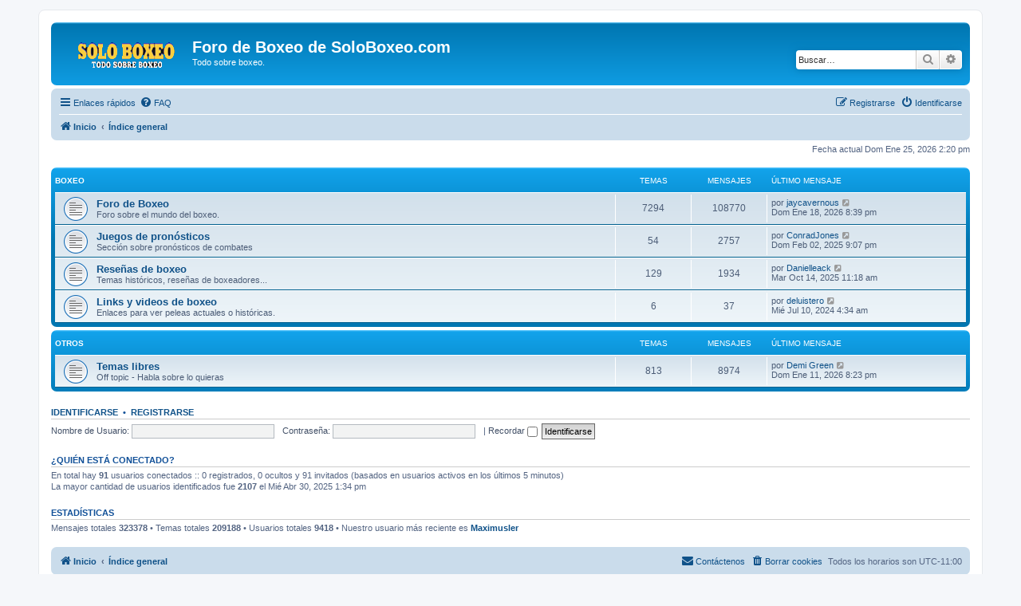

--- FILE ---
content_type: text/html; charset=UTF-8
request_url: https://www.soloboxeo.com/foro/index.php?sid=0cce0358c3bbe8dd8e16b2a34629d330
body_size: 4199
content:
<!DOCTYPE html>
<html dir="ltr" lang="es">
<head>
<meta charset="utf-8" />
<meta http-equiv="X-UA-Compatible" content="IE=edge">
<meta name="viewport" content="width=device-width, initial-scale=1" />

<title>Foro de Boxeo de SoloBoxeo.com - Página principal</title>


	<link rel="canonical" href="https://www.soloboxeo.com/foro/">

<!--
	phpBB style name: prosilver
	Based on style:   prosilver (this is the default phpBB3 style)
	Original author:  Tom Beddard ( http://www.subBlue.com/ )
	Modified by:
-->

<link href="./assets/css/font-awesome.min.css?assets_version=60" rel="stylesheet">
<link href="./styles/prosilver/theme/stylesheet.css?assets_version=60" rel="stylesheet">
<link href="./styles/prosilver/theme/es/stylesheet.css?assets_version=60" rel="stylesheet">




<!--[if lte IE 9]>
	<link href="./styles/prosilver/theme/tweaks.css?assets_version=60" rel="stylesheet">
<![endif]-->





</head>
<body id="phpbb" class="nojs notouch section-index ltr ">


<div id="wrap" class="wrap">
	<a id="top" class="top-anchor" accesskey="t"></a>
	<div id="page-header">
		<div class="headerbar" role="banner">
					<div class="inner">

			<div id="site-description" class="site-description">
		<a id="logo" class="logo" href="https://www.soloboxeo.com" title="Inicio">
					<span class="site_logo"></span>
				</a>
				<h1>Foro de Boxeo de SoloBoxeo.com</h1>
				<p>Todo sobre boxeo.</p>
				<p class="skiplink"><a href="#start_here">Obviar</a></p>
			</div>

									<div id="search-box" class="search-box search-header" role="search">
				<form action="./search.php?sid=1fe50ea4a765620cc7fb34e399b7fe9c" method="get" id="search">
				<fieldset>
					<input name="keywords" id="keywords" type="search" maxlength="128" title="Buscar palabras clave" class="inputbox search tiny" size="20" value="" placeholder="Buscar…" />
					<button class="button button-search" type="submit" title="Buscar">
						<i class="icon fa-search fa-fw" aria-hidden="true"></i><span class="sr-only">Buscar</span>
					</button>
					<a href="./search.php?sid=1fe50ea4a765620cc7fb34e399b7fe9c" class="button button-search-end" title="Búsqueda avanzada">
						<i class="icon fa-cog fa-fw" aria-hidden="true"></i><span class="sr-only">Búsqueda avanzada</span>
					</a>
					<input type="hidden" name="sid" value="1fe50ea4a765620cc7fb34e399b7fe9c" />

				</fieldset>
				</form>
			</div>
						
			</div>
					</div>
				<div class="navbar" role="navigation">
	<div class="inner">

	<ul id="nav-main" class="nav-main linklist" role="menubar">

		<li id="quick-links" class="quick-links dropdown-container responsive-menu" data-skip-responsive="true">
			<a href="#" class="dropdown-trigger">
				<i class="icon fa-bars fa-fw" aria-hidden="true"></i><span>Enlaces rápidos</span>
			</a>
			<div class="dropdown">
				<div class="pointer"><div class="pointer-inner"></div></div>
				<ul class="dropdown-contents" role="menu">
					
											<li class="separator"></li>
																									<li>
								<a href="./search.php?search_id=unanswered&amp;sid=1fe50ea4a765620cc7fb34e399b7fe9c" role="menuitem">
									<i class="icon fa-file-o fa-fw icon-gray" aria-hidden="true"></i><span>Temas sin respuesta</span>
								</a>
							</li>
							<li>
								<a href="./search.php?search_id=active_topics&amp;sid=1fe50ea4a765620cc7fb34e399b7fe9c" role="menuitem">
									<i class="icon fa-file-o fa-fw icon-blue" aria-hidden="true"></i><span>Temas activos</span>
								</a>
							</li>
							<li class="separator"></li>
							<li>
								<a href="./search.php?sid=1fe50ea4a765620cc7fb34e399b7fe9c" role="menuitem">
									<i class="icon fa-search fa-fw" aria-hidden="true"></i><span>Buscar</span>
								</a>
							</li>
					
										<li class="separator"></li>

									</ul>
			</div>
		</li>

				<li data-skip-responsive="true">
			<a href="/foro/app.php/help/faq?sid=1fe50ea4a765620cc7fb34e399b7fe9c" rel="help" title="Preguntas Frecuentes" role="menuitem">
				<i class="icon fa-question-circle fa-fw" aria-hidden="true"></i><span>FAQ</span>
			</a>
		</li>
						
			<li class="rightside"  data-skip-responsive="true">
			<a href="./ucp.php?mode=login&amp;redirect=index.php&amp;sid=1fe50ea4a765620cc7fb34e399b7fe9c" title="Identificarse" accesskey="x" role="menuitem">
				<i class="icon fa-power-off fa-fw" aria-hidden="true"></i><span>Identificarse</span>
			</a>
		</li>
					<li class="rightside" data-skip-responsive="true">
				<a href="./ucp.php?mode=register&amp;sid=1fe50ea4a765620cc7fb34e399b7fe9c" role="menuitem">
					<i class="icon fa-pencil-square-o  fa-fw" aria-hidden="true"></i><span>Registrarse</span>
				</a>
			</li>
						</ul>

	<ul id="nav-breadcrumbs" class="nav-breadcrumbs linklist navlinks" role="menubar">
				
		
		<li class="breadcrumbs" itemscope itemtype="https://schema.org/BreadcrumbList">

							<span class="crumb" itemtype="https://schema.org/ListItem" itemprop="itemListElement" itemscope><a itemprop="item" href="https://www.soloboxeo.com" data-navbar-reference="home"><i class="icon fa-home fa-fw" aria-hidden="true"></i><span itemprop="name">Inicio</span></a><meta itemprop="position" content="1" /></span>
			
							<span class="crumb" itemtype="https://schema.org/ListItem" itemprop="itemListElement" itemscope><a itemprop="item" href="./index.php?sid=1fe50ea4a765620cc7fb34e399b7fe9c" accesskey="h" data-navbar-reference="index"><span itemprop="name">Índice general</span></a><meta itemprop="position" content="2" /></span>

			
					</li>

		
					<li class="rightside responsive-search">
				<a href="./search.php?sid=1fe50ea4a765620cc7fb34e399b7fe9c" title="Ver opciones de búsqueda avanzada" role="menuitem">
					<i class="icon fa-search fa-fw" aria-hidden="true"></i><span class="sr-only">Buscar</span>
				</a>
			</li>
			</ul>

	</div>
</div>
	</div>

	
	<a id="start_here" class="anchor"></a>
	<div id="page-body" class="page-body" role="main">
		
		
<p class="right responsive-center time">Fecha actual Dom Ene 25, 2026 2:20 pm</p>



	
				<div class="forabg">
			<div class="inner">
			<ul class="topiclist">
				<li class="header">
										<dl class="row-item">
						<dt><div class="list-inner"><a href="./viewforum.php?f=13&amp;sid=1fe50ea4a765620cc7fb34e399b7fe9c">Boxeo</a></div></dt>
						<dd class="topics">Temas</dd>
						<dd class="posts">Mensajes</dd>
						<dd class="lastpost"><span>Último mensaje</span></dd>
					</dl>
									</li>
			</ul>
			<ul class="topiclist forums">
		
	
	
	
			
					<li class="row">
						<dl class="row-item forum_read">
				<dt title="No hay mensajes sin leer">
										<div class="list-inner">
																		<a href="./viewforum.php?f=2&amp;sid=1fe50ea4a765620cc7fb34e399b7fe9c" class="forumtitle">Foro de Boxeo</a>
						<br />Foro sobre el mundo del boxeo.												
												<div class="responsive-show" style="display: none;">
															Temas: <strong>7294</strong>
													</div>
											</div>
				</dt>
									<dd class="topics">7294 <dfn>Temas</dfn></dd>
					<dd class="posts">108770 <dfn>Mensajes</dfn></dd>
					<dd class="lastpost">
						<span>
																						<dfn>Último mensaje</dfn>
																	por <a href="./memberlist.php?mode=viewprofile&amp;u=16680&amp;sid=1fe50ea4a765620cc7fb34e399b7fe9c" class="username">jaycavernous</a>																	<a href="./viewtopic.php?p=340763&amp;sid=1fe50ea4a765620cc7fb34e399b7fe9c#p340763" title="Ver último mensaje">
										<i class="icon fa-external-link-square fa-fw icon-lightgray icon-md" aria-hidden="true"></i><span class="sr-only">Ver último mensaje</span>
									</a>
																<br /><time datetime="2026-01-19T07:39:40+00:00">Dom Ene 18, 2026 8:39 pm</time>
													</span>
					</dd>
							</dl>
					</li>
			
	
	
			
					<li class="row">
						<dl class="row-item forum_read">
				<dt title="No hay mensajes sin leer">
										<div class="list-inner">
																		<a href="./viewforum.php?f=9&amp;sid=1fe50ea4a765620cc7fb34e399b7fe9c" class="forumtitle">Juegos de pronósticos</a>
						<br />Sección sobre pronósticos de combates												
												<div class="responsive-show" style="display: none;">
															Temas: <strong>54</strong>
													</div>
											</div>
				</dt>
									<dd class="topics">54 <dfn>Temas</dfn></dd>
					<dd class="posts">2757 <dfn>Mensajes</dfn></dd>
					<dd class="lastpost">
						<span>
																						<dfn>Último mensaje</dfn>
																	por <a href="./memberlist.php?mode=viewprofile&amp;u=15722&amp;sid=1fe50ea4a765620cc7fb34e399b7fe9c" class="username">ConradJones</a>																	<a href="./viewtopic.php?p=338380&amp;sid=1fe50ea4a765620cc7fb34e399b7fe9c#p338380" title="Ver último mensaje">
										<i class="icon fa-external-link-square fa-fw icon-lightgray icon-md" aria-hidden="true"></i><span class="sr-only">Ver último mensaje</span>
									</a>
																<br /><time datetime="2025-02-03T08:07:39+00:00">Dom Feb 02, 2025 9:07 pm</time>
													</span>
					</dd>
							</dl>
					</li>
			
	
	
			
					<li class="row">
						<dl class="row-item forum_read">
				<dt title="No hay mensajes sin leer">
										<div class="list-inner">
																		<a href="./viewforum.php?f=10&amp;sid=1fe50ea4a765620cc7fb34e399b7fe9c" class="forumtitle">Reseñas de boxeo</a>
						<br />Temas históricos, reseñas de boxeadores...												
												<div class="responsive-show" style="display: none;">
															Temas: <strong>129</strong>
													</div>
											</div>
				</dt>
									<dd class="topics">129 <dfn>Temas</dfn></dd>
					<dd class="posts">1934 <dfn>Mensajes</dfn></dd>
					<dd class="lastpost">
						<span>
																						<dfn>Último mensaje</dfn>
																	por <a href="./memberlist.php?mode=viewprofile&amp;u=14200&amp;sid=1fe50ea4a765620cc7fb34e399b7fe9c" class="username">Danielleack</a>																	<a href="./viewtopic.php?p=340599&amp;sid=1fe50ea4a765620cc7fb34e399b7fe9c#p340599" title="Ver último mensaje">
										<i class="icon fa-external-link-square fa-fw icon-lightgray icon-md" aria-hidden="true"></i><span class="sr-only">Ver último mensaje</span>
									</a>
																<br /><time datetime="2025-10-14T22:18:07+00:00">Mar Oct 14, 2025 11:18 am</time>
													</span>
					</dd>
							</dl>
					</li>
			
	
	
			
					<li class="row">
						<dl class="row-item forum_read">
				<dt title="No hay mensajes sin leer">
										<div class="list-inner">
																		<a href="./viewforum.php?f=11&amp;sid=1fe50ea4a765620cc7fb34e399b7fe9c" class="forumtitle">Links y videos de boxeo</a>
						<br />Enlaces para ver peleas actuales o históricas.												
												<div class="responsive-show" style="display: none;">
															Temas: <strong>6</strong>
													</div>
											</div>
				</dt>
									<dd class="topics">6 <dfn>Temas</dfn></dd>
					<dd class="posts">37 <dfn>Mensajes</dfn></dd>
					<dd class="lastpost">
						<span>
																						<dfn>Último mensaje</dfn>
																	por <a href="./memberlist.php?mode=viewprofile&amp;u=14783&amp;sid=1fe50ea4a765620cc7fb34e399b7fe9c" class="username">deluistero</a>																	<a href="./viewtopic.php?p=337768&amp;sid=1fe50ea4a765620cc7fb34e399b7fe9c#p337768" title="Ver último mensaje">
										<i class="icon fa-external-link-square fa-fw icon-lightgray icon-md" aria-hidden="true"></i><span class="sr-only">Ver último mensaje</span>
									</a>
																<br /><time datetime="2024-07-10T15:34:49+00:00">Mié Jul 10, 2024 4:34 am</time>
													</span>
					</dd>
							</dl>
					</li>
			
	
				</ul>

			</div>
		</div>
	
				<div class="forabg">
			<div class="inner">
			<ul class="topiclist">
				<li class="header">
										<dl class="row-item">
						<dt><div class="list-inner"><a href="./viewforum.php?f=14&amp;sid=1fe50ea4a765620cc7fb34e399b7fe9c">Otros</a></div></dt>
						<dd class="topics">Temas</dd>
						<dd class="posts">Mensajes</dd>
						<dd class="lastpost"><span>Último mensaje</span></dd>
					</dl>
									</li>
			</ul>
			<ul class="topiclist forums">
		
	
	
	
			
					<li class="row">
						<dl class="row-item forum_read">
				<dt title="No hay mensajes sin leer">
										<div class="list-inner">
																		<a href="./viewforum.php?f=1&amp;sid=1fe50ea4a765620cc7fb34e399b7fe9c" class="forumtitle">Temas libres</a>
						<br />Off topic - Habla sobre lo quieras												
												<div class="responsive-show" style="display: none;">
															Temas: <strong>813</strong>
													</div>
											</div>
				</dt>
									<dd class="topics">813 <dfn>Temas</dfn></dd>
					<dd class="posts">8974 <dfn>Mensajes</dfn></dd>
					<dd class="lastpost">
						<span>
																						<dfn>Último mensaje</dfn>
																	por <a href="./memberlist.php?mode=viewprofile&amp;u=16658&amp;sid=1fe50ea4a765620cc7fb34e399b7fe9c" class="username">Demi Green</a>																	<a href="./viewtopic.php?p=340650&amp;sid=1fe50ea4a765620cc7fb34e399b7fe9c#p340650" title="Ver último mensaje">
										<i class="icon fa-external-link-square fa-fw icon-lightgray icon-md" aria-hidden="true"></i><span class="sr-only">Ver último mensaje</span>
									</a>
																<br /><time datetime="2026-01-12T07:23:01+00:00">Dom Ene 11, 2026 8:23 pm</time>
													</span>
					</dd>
							</dl>
					</li>
			
				</ul>

			</div>
		</div>
		


	<form method="post" action="./ucp.php?mode=login&amp;sid=1fe50ea4a765620cc7fb34e399b7fe9c" class="headerspace">
	<h3><a href="./ucp.php?mode=login&amp;redirect=index.php&amp;sid=1fe50ea4a765620cc7fb34e399b7fe9c">Identificarse</a>&nbsp; &bull; &nbsp;<a href="./ucp.php?mode=register&amp;sid=1fe50ea4a765620cc7fb34e399b7fe9c">Registrarse</a></h3>
		<fieldset class="quick-login">
			<label for="username"><span>Nombre de Usuario:</span> <input type="text" tabindex="1" name="username" id="username" size="10" class="inputbox" title="Nombre de Usuario" autocomplete="username" /></label>
			<label for="password"><span>Contraseña:</span> <input type="password" tabindex="2" name="password" id="password" size="10" class="inputbox" title="Contraseña" autocomplete="current-password" /></label>
										<span class="responsive-hide">|</span> <label for="autologin">Recordar <input type="checkbox" tabindex="4" name="autologin" id="autologin" /></label>
						<input type="submit" tabindex="5" name="login" value="Identificarse" class="button2" />
			<input type="hidden" name="redirect" value="./index.php?sid=1fe50ea4a765620cc7fb34e399b7fe9c" />
<input type="hidden" name="creation_time" value="1769390414" />
<input type="hidden" name="form_token" value="ca43868ec86ffb99bd5ecaec0334265ba71399b1" />

			
		</fieldset>
	</form>


	<div class="stat-block online-list">
		<h3>¿Quién está conectado?</h3>		<p>
						En total hay <strong>91</strong> usuarios conectados :: 0 registrados, 0 ocultos y 91 invitados (basados en usuarios activos en los últimos 5 minutos)<br />La mayor cantidad de usuarios identificados fue <strong>2107</strong> el Mié Abr 30, 2025 1:34 pm<br /> 
								</p>
	</div>



	<div class="stat-block statistics">
		<h3>Estadísticas</h3>
		<p>
						Mensajes totales <strong>323378</strong> &bull; Temas totales <strong>209188</strong> &bull; Usuarios totales <strong>9418</strong> &bull; Nuestro usuario más reciente es <strong><a href="./memberlist.php?mode=viewprofile&amp;u=16695&amp;sid=1fe50ea4a765620cc7fb34e399b7fe9c" class="username">Maximusler</a></strong>
					</p>
	</div>


			</div>


<div id="page-footer" class="page-footer" role="contentinfo">
	<div class="navbar" role="navigation">
	<div class="inner">

	<ul id="nav-footer" class="nav-footer linklist" role="menubar">
		<li class="breadcrumbs">
							<span class="crumb"><a href="https://www.soloboxeo.com" data-navbar-reference="home"><i class="icon fa-home fa-fw" aria-hidden="true"></i><span>Inicio</span></a></span>									<span class="crumb"><a href="./index.php?sid=1fe50ea4a765620cc7fb34e399b7fe9c" data-navbar-reference="index"><span>Índice general</span></a></span>					</li>
		
				<li class="rightside">Todos los horarios son <span title="Pacífico/Midway">UTC-11:00</span></li>
							<li class="rightside">
				<a href="/foro/app.php/user/delete_cookies?sid=1fe50ea4a765620cc7fb34e399b7fe9c" data-ajax="true" data-refresh="true" role="menuitem">
					<i class="icon fa-trash fa-fw" aria-hidden="true"></i><span>Borrar cookies</span>
				</a>
			</li>
																<li class="rightside" data-last-responsive="true">
				<a href="./memberlist.php?mode=contactadmin&amp;sid=1fe50ea4a765620cc7fb34e399b7fe9c" role="menuitem">
					<i class="icon fa-envelope fa-fw" aria-hidden="true"></i><span>Contáctenos</span>
				</a>
			</li>
			</ul>

	</div>
</div>

	<div class="copyright">
				<p class="footer-row">
			<span class="footer-copyright">Desarrollado por <a href="https://www.phpbb.com/">phpBB</a>&reg; Forum Software &copy; phpBB Limited</span>
		</p>
				<p class="footer-row">
			<span class="footer-copyright">Traducción al español por <a href="https://www.phpbb-es.com/">phpBB España</a></span>
		</p>
						<p class="footer-row" role="menu">
			<a class="footer-link" href="./ucp.php?mode=privacy&amp;sid=1fe50ea4a765620cc7fb34e399b7fe9c" title="Privacidad" role="menuitem">
				<span class="footer-link-text">Privacidad</span>
			</a>
			|
			<a class="footer-link" href="./ucp.php?mode=terms&amp;sid=1fe50ea4a765620cc7fb34e399b7fe9c" title="Condiciones" role="menuitem">
				<span class="footer-link-text">Condiciones</span>
			</a>
		</p>
					</div>

	<div id="darkenwrapper" class="darkenwrapper" data-ajax-error-title="Error AJAX" data-ajax-error-text="Algo salió mal al procesar su solicitud." data-ajax-error-text-abort="Solicitud abortada por el usuario." data-ajax-error-text-timeout="Su solicitud ha agotado el tiempo, por favor, inténtelo de nuevo." data-ajax-error-text-parsererror="Algo salió mal con la solicitud y el servidor devuelve una respuesta no válida.">
		<div id="darken" class="darken">&nbsp;</div>
	</div>

	<div id="phpbb_alert" class="phpbb_alert" data-l-err="Error" data-l-timeout-processing-req="Tiempo de espera agotado.">
		<a href="#" class="alert_close">
			<i class="icon fa-times-circle fa-fw" aria-hidden="true"></i>
		</a>
		<h3 class="alert_title">&nbsp;</h3><p class="alert_text"></p>
	</div>
	<div id="phpbb_confirm" class="phpbb_alert">
		<a href="#" class="alert_close">
			<i class="icon fa-times-circle fa-fw" aria-hidden="true"></i>
		</a>
		<div class="alert_text"></div>
	</div>
</div>

</div>

<div>
	<a id="bottom" class="anchor" accesskey="z"></a>
	<img class="sr-only" aria-hidden="true" src="&#x2F;foro&#x2F;app.php&#x2F;cron&#x2F;cron.task.core.tidy_sessions&#x3F;sid&#x3D;1fe50ea4a765620cc7fb34e399b7fe9c" width="1" height="1" alt="">
</div>

<script src="./assets/javascript/jquery-3.7.1.min.js?assets_version=60"></script>
<script src="./assets/javascript/core.js?assets_version=60"></script>



<script src="./styles/prosilver/template/forum_fn.js?assets_version=60"></script>
<script src="./styles/prosilver/template/ajax.js?assets_version=60"></script>



</body>
</html>
